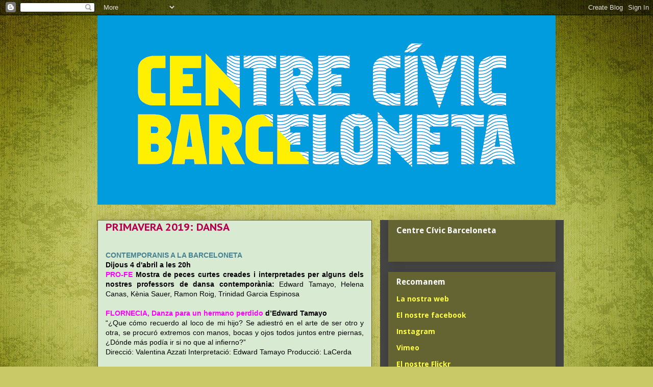

--- FILE ---
content_type: text/html; charset=UTF-8
request_url: https://ccbarceloneta.blogspot.com/2019/03/primavera-2019-dansa.html
body_size: 15031
content:
<!DOCTYPE html>
<html class='v2' dir='ltr' lang='ca'>
<head>
<link href='https://www.blogger.com/static/v1/widgets/335934321-css_bundle_v2.css' rel='stylesheet' type='text/css'/>
<meta content='width=1100' name='viewport'/>
<meta content='text/html; charset=UTF-8' http-equiv='Content-Type'/>
<meta content='blogger' name='generator'/>
<link href='https://ccbarceloneta.blogspot.com/favicon.ico' rel='icon' type='image/x-icon'/>
<link href='http://ccbarceloneta.blogspot.com/2019/03/primavera-2019-dansa.html' rel='canonical'/>
<link rel="alternate" type="application/atom+xml" title="Centre Cívic Barceloneta - Atom" href="https://ccbarceloneta.blogspot.com/feeds/posts/default" />
<link rel="alternate" type="application/rss+xml" title="Centre Cívic Barceloneta - RSS" href="https://ccbarceloneta.blogspot.com/feeds/posts/default?alt=rss" />
<link rel="service.post" type="application/atom+xml" title="Centre Cívic Barceloneta - Atom" href="https://www.blogger.com/feeds/6097392415788497555/posts/default" />

<link rel="alternate" type="application/atom+xml" title="Centre Cívic Barceloneta - Atom" href="https://ccbarceloneta.blogspot.com/feeds/8066996312485489831/comments/default" />
<!--Can't find substitution for tag [blog.ieCssRetrofitLinks]-->
<link href='https://blogger.googleusercontent.com/img/b/R29vZ2xl/AVvXsEiY8kMIqlCAksj_krmYZd3d72D1GxgfR-MBaRWO5RG2iNI9Cp2eRwYeBLPJsXDsKsMsvLmG1eW6vum_Mlfjvs9V3YWEzFBO7C6R__5Y_dtNbQP-qQV3iGwqCS4bsT4V5bE6IH0m-Zwlb3iu/s400/pro-fe+banner+facebook.png' rel='image_src'/>
<meta content='http://ccbarceloneta.blogspot.com/2019/03/primavera-2019-dansa.html' property='og:url'/>
<meta content='PRIMAVERA 2019: DANSA' property='og:title'/>
<meta content='   CONTEMPORANIS A LA BARCELONETA   Dijous 4 d&#39;abril a les 20h   PRO-FE   Mostra de peces curtes creades i interpretades per alguns dels nos...' property='og:description'/>
<meta content='https://blogger.googleusercontent.com/img/b/R29vZ2xl/AVvXsEiY8kMIqlCAksj_krmYZd3d72D1GxgfR-MBaRWO5RG2iNI9Cp2eRwYeBLPJsXDsKsMsvLmG1eW6vum_Mlfjvs9V3YWEzFBO7C6R__5Y_dtNbQP-qQV3iGwqCS4bsT4V5bE6IH0m-Zwlb3iu/w1200-h630-p-k-no-nu/pro-fe+banner+facebook.png' property='og:image'/>
<title>Centre Cívic Barceloneta: PRIMAVERA 2019: DANSA</title>
<style type='text/css'>@font-face{font-family:'Droid Sans';font-style:normal;font-weight:700;font-display:swap;src:url(//fonts.gstatic.com/s/droidsans/v19/SlGWmQWMvZQIdix7AFxXmMh3eDs1ZyHKpWg.woff2)format('woff2');unicode-range:U+0000-00FF,U+0131,U+0152-0153,U+02BB-02BC,U+02C6,U+02DA,U+02DC,U+0304,U+0308,U+0329,U+2000-206F,U+20AC,U+2122,U+2191,U+2193,U+2212,U+2215,U+FEFF,U+FFFD;}@font-face{font-family:'Droid Sans Mono';font-style:normal;font-weight:400;font-display:swap;src:url(//fonts.gstatic.com/s/droidsansmono/v21/6NUO8FuJNQ2MbkrZ5-J8lKFrp7pRef2rUGIW9g.woff2)format('woff2');unicode-range:U+0000-00FF,U+0131,U+0152-0153,U+02BB-02BC,U+02C6,U+02DA,U+02DC,U+0304,U+0308,U+0329,U+2000-206F,U+20AC,U+2122,U+2191,U+2193,U+2212,U+2215,U+FEFF,U+FFFD;}@font-face{font-family:'Open Sans';font-style:normal;font-weight:700;font-stretch:100%;font-display:swap;src:url(//fonts.gstatic.com/s/opensans/v44/memSYaGs126MiZpBA-UvWbX2vVnXBbObj2OVZyOOSr4dVJWUgsg-1x4taVIUwaEQbjB_mQ.woff2)format('woff2');unicode-range:U+0460-052F,U+1C80-1C8A,U+20B4,U+2DE0-2DFF,U+A640-A69F,U+FE2E-FE2F;}@font-face{font-family:'Open Sans';font-style:normal;font-weight:700;font-stretch:100%;font-display:swap;src:url(//fonts.gstatic.com/s/opensans/v44/memSYaGs126MiZpBA-UvWbX2vVnXBbObj2OVZyOOSr4dVJWUgsg-1x4kaVIUwaEQbjB_mQ.woff2)format('woff2');unicode-range:U+0301,U+0400-045F,U+0490-0491,U+04B0-04B1,U+2116;}@font-face{font-family:'Open Sans';font-style:normal;font-weight:700;font-stretch:100%;font-display:swap;src:url(//fonts.gstatic.com/s/opensans/v44/memSYaGs126MiZpBA-UvWbX2vVnXBbObj2OVZyOOSr4dVJWUgsg-1x4saVIUwaEQbjB_mQ.woff2)format('woff2');unicode-range:U+1F00-1FFF;}@font-face{font-family:'Open Sans';font-style:normal;font-weight:700;font-stretch:100%;font-display:swap;src:url(//fonts.gstatic.com/s/opensans/v44/memSYaGs126MiZpBA-UvWbX2vVnXBbObj2OVZyOOSr4dVJWUgsg-1x4jaVIUwaEQbjB_mQ.woff2)format('woff2');unicode-range:U+0370-0377,U+037A-037F,U+0384-038A,U+038C,U+038E-03A1,U+03A3-03FF;}@font-face{font-family:'Open Sans';font-style:normal;font-weight:700;font-stretch:100%;font-display:swap;src:url(//fonts.gstatic.com/s/opensans/v44/memSYaGs126MiZpBA-UvWbX2vVnXBbObj2OVZyOOSr4dVJWUgsg-1x4iaVIUwaEQbjB_mQ.woff2)format('woff2');unicode-range:U+0307-0308,U+0590-05FF,U+200C-2010,U+20AA,U+25CC,U+FB1D-FB4F;}@font-face{font-family:'Open Sans';font-style:normal;font-weight:700;font-stretch:100%;font-display:swap;src:url(//fonts.gstatic.com/s/opensans/v44/memSYaGs126MiZpBA-UvWbX2vVnXBbObj2OVZyOOSr4dVJWUgsg-1x5caVIUwaEQbjB_mQ.woff2)format('woff2');unicode-range:U+0302-0303,U+0305,U+0307-0308,U+0310,U+0312,U+0315,U+031A,U+0326-0327,U+032C,U+032F-0330,U+0332-0333,U+0338,U+033A,U+0346,U+034D,U+0391-03A1,U+03A3-03A9,U+03B1-03C9,U+03D1,U+03D5-03D6,U+03F0-03F1,U+03F4-03F5,U+2016-2017,U+2034-2038,U+203C,U+2040,U+2043,U+2047,U+2050,U+2057,U+205F,U+2070-2071,U+2074-208E,U+2090-209C,U+20D0-20DC,U+20E1,U+20E5-20EF,U+2100-2112,U+2114-2115,U+2117-2121,U+2123-214F,U+2190,U+2192,U+2194-21AE,U+21B0-21E5,U+21F1-21F2,U+21F4-2211,U+2213-2214,U+2216-22FF,U+2308-230B,U+2310,U+2319,U+231C-2321,U+2336-237A,U+237C,U+2395,U+239B-23B7,U+23D0,U+23DC-23E1,U+2474-2475,U+25AF,U+25B3,U+25B7,U+25BD,U+25C1,U+25CA,U+25CC,U+25FB,U+266D-266F,U+27C0-27FF,U+2900-2AFF,U+2B0E-2B11,U+2B30-2B4C,U+2BFE,U+3030,U+FF5B,U+FF5D,U+1D400-1D7FF,U+1EE00-1EEFF;}@font-face{font-family:'Open Sans';font-style:normal;font-weight:700;font-stretch:100%;font-display:swap;src:url(//fonts.gstatic.com/s/opensans/v44/memSYaGs126MiZpBA-UvWbX2vVnXBbObj2OVZyOOSr4dVJWUgsg-1x5OaVIUwaEQbjB_mQ.woff2)format('woff2');unicode-range:U+0001-000C,U+000E-001F,U+007F-009F,U+20DD-20E0,U+20E2-20E4,U+2150-218F,U+2190,U+2192,U+2194-2199,U+21AF,U+21E6-21F0,U+21F3,U+2218-2219,U+2299,U+22C4-22C6,U+2300-243F,U+2440-244A,U+2460-24FF,U+25A0-27BF,U+2800-28FF,U+2921-2922,U+2981,U+29BF,U+29EB,U+2B00-2BFF,U+4DC0-4DFF,U+FFF9-FFFB,U+10140-1018E,U+10190-1019C,U+101A0,U+101D0-101FD,U+102E0-102FB,U+10E60-10E7E,U+1D2C0-1D2D3,U+1D2E0-1D37F,U+1F000-1F0FF,U+1F100-1F1AD,U+1F1E6-1F1FF,U+1F30D-1F30F,U+1F315,U+1F31C,U+1F31E,U+1F320-1F32C,U+1F336,U+1F378,U+1F37D,U+1F382,U+1F393-1F39F,U+1F3A7-1F3A8,U+1F3AC-1F3AF,U+1F3C2,U+1F3C4-1F3C6,U+1F3CA-1F3CE,U+1F3D4-1F3E0,U+1F3ED,U+1F3F1-1F3F3,U+1F3F5-1F3F7,U+1F408,U+1F415,U+1F41F,U+1F426,U+1F43F,U+1F441-1F442,U+1F444,U+1F446-1F449,U+1F44C-1F44E,U+1F453,U+1F46A,U+1F47D,U+1F4A3,U+1F4B0,U+1F4B3,U+1F4B9,U+1F4BB,U+1F4BF,U+1F4C8-1F4CB,U+1F4D6,U+1F4DA,U+1F4DF,U+1F4E3-1F4E6,U+1F4EA-1F4ED,U+1F4F7,U+1F4F9-1F4FB,U+1F4FD-1F4FE,U+1F503,U+1F507-1F50B,U+1F50D,U+1F512-1F513,U+1F53E-1F54A,U+1F54F-1F5FA,U+1F610,U+1F650-1F67F,U+1F687,U+1F68D,U+1F691,U+1F694,U+1F698,U+1F6AD,U+1F6B2,U+1F6B9-1F6BA,U+1F6BC,U+1F6C6-1F6CF,U+1F6D3-1F6D7,U+1F6E0-1F6EA,U+1F6F0-1F6F3,U+1F6F7-1F6FC,U+1F700-1F7FF,U+1F800-1F80B,U+1F810-1F847,U+1F850-1F859,U+1F860-1F887,U+1F890-1F8AD,U+1F8B0-1F8BB,U+1F8C0-1F8C1,U+1F900-1F90B,U+1F93B,U+1F946,U+1F984,U+1F996,U+1F9E9,U+1FA00-1FA6F,U+1FA70-1FA7C,U+1FA80-1FA89,U+1FA8F-1FAC6,U+1FACE-1FADC,U+1FADF-1FAE9,U+1FAF0-1FAF8,U+1FB00-1FBFF;}@font-face{font-family:'Open Sans';font-style:normal;font-weight:700;font-stretch:100%;font-display:swap;src:url(//fonts.gstatic.com/s/opensans/v44/memSYaGs126MiZpBA-UvWbX2vVnXBbObj2OVZyOOSr4dVJWUgsg-1x4vaVIUwaEQbjB_mQ.woff2)format('woff2');unicode-range:U+0102-0103,U+0110-0111,U+0128-0129,U+0168-0169,U+01A0-01A1,U+01AF-01B0,U+0300-0301,U+0303-0304,U+0308-0309,U+0323,U+0329,U+1EA0-1EF9,U+20AB;}@font-face{font-family:'Open Sans';font-style:normal;font-weight:700;font-stretch:100%;font-display:swap;src:url(//fonts.gstatic.com/s/opensans/v44/memSYaGs126MiZpBA-UvWbX2vVnXBbObj2OVZyOOSr4dVJWUgsg-1x4uaVIUwaEQbjB_mQ.woff2)format('woff2');unicode-range:U+0100-02BA,U+02BD-02C5,U+02C7-02CC,U+02CE-02D7,U+02DD-02FF,U+0304,U+0308,U+0329,U+1D00-1DBF,U+1E00-1E9F,U+1EF2-1EFF,U+2020,U+20A0-20AB,U+20AD-20C0,U+2113,U+2C60-2C7F,U+A720-A7FF;}@font-face{font-family:'Open Sans';font-style:normal;font-weight:700;font-stretch:100%;font-display:swap;src:url(//fonts.gstatic.com/s/opensans/v44/memSYaGs126MiZpBA-UvWbX2vVnXBbObj2OVZyOOSr4dVJWUgsg-1x4gaVIUwaEQbjA.woff2)format('woff2');unicode-range:U+0000-00FF,U+0131,U+0152-0153,U+02BB-02BC,U+02C6,U+02DA,U+02DC,U+0304,U+0308,U+0329,U+2000-206F,U+20AC,U+2122,U+2191,U+2193,U+2212,U+2215,U+FEFF,U+FFFD;}@font-face{font-family:'PT Sans Caption';font-style:normal;font-weight:700;font-display:swap;src:url(//fonts.gstatic.com/s/ptsanscaption/v20/0FlJVP6Hrxmt7-fsUFhlFXNIlpcSwSrkQQ-v7XwDg99l.woff2)format('woff2');unicode-range:U+0460-052F,U+1C80-1C8A,U+20B4,U+2DE0-2DFF,U+A640-A69F,U+FE2E-FE2F;}@font-face{font-family:'PT Sans Caption';font-style:normal;font-weight:700;font-display:swap;src:url(//fonts.gstatic.com/s/ptsanscaption/v20/0FlJVP6Hrxmt7-fsUFhlFXNIlpcSwSrkSA-v7XwDg99l.woff2)format('woff2');unicode-range:U+0301,U+0400-045F,U+0490-0491,U+04B0-04B1,U+2116;}@font-face{font-family:'PT Sans Caption';font-style:normal;font-weight:700;font-display:swap;src:url(//fonts.gstatic.com/s/ptsanscaption/v20/0FlJVP6Hrxmt7-fsUFhlFXNIlpcSwSrkQg-v7XwDg99l.woff2)format('woff2');unicode-range:U+0100-02BA,U+02BD-02C5,U+02C7-02CC,U+02CE-02D7,U+02DD-02FF,U+0304,U+0308,U+0329,U+1D00-1DBF,U+1E00-1E9F,U+1EF2-1EFF,U+2020,U+20A0-20AB,U+20AD-20C0,U+2113,U+2C60-2C7F,U+A720-A7FF;}@font-face{font-family:'PT Sans Caption';font-style:normal;font-weight:700;font-display:swap;src:url(//fonts.gstatic.com/s/ptsanscaption/v20/0FlJVP6Hrxmt7-fsUFhlFXNIlpcSwSrkTA-v7XwDgw.woff2)format('woff2');unicode-range:U+0000-00FF,U+0131,U+0152-0153,U+02BB-02BC,U+02C6,U+02DA,U+02DC,U+0304,U+0308,U+0329,U+2000-206F,U+20AC,U+2122,U+2191,U+2193,U+2212,U+2215,U+FEFF,U+FFFD;}</style>
<style id='page-skin-1' type='text/css'><!--
/*
-----------------------------------------------
Blogger Template Style
Name:     Awesome Inc.
Designer: Tina Chen
URL:      tinachen.org
----------------------------------------------- */
/* Content
----------------------------------------------- */
body {
font: normal normal 14px Arial, Tahoma, Helvetica, FreeSans, sans-serif;
color: #000000;
background: #c9c967 url(//themes.googleusercontent.com/image?id=18AptcsW3vZ0Atpeb67jjVfiaZ50_O0rX0EU7kiCPZ4oQqR4ua_WiPbsACITyhYInyBQc) no-repeat fixed top center /* Credit: Airyelf (http://www.istockphoto.com/googleimages.php?id=2622521&platform=blogger) */;
}
html body .content-outer {
min-width: 0;
max-width: 100%;
width: 100%;
}
a:link {
text-decoration: none;
color: #7b2db6;
}
a:visited {
text-decoration: none;
color: #7c3777;
}
a:hover {
text-decoration: underline;
color: #7b2db6;
}
.body-fauxcolumn-outer .cap-top {
position: absolute;
z-index: 1;
height: 276px;
width: 100%;
background: transparent none repeat-x scroll top left;
_background-image: none;
}
/* Columns
----------------------------------------------- */
.content-inner {
padding: 0;
}
.header-inner .section {
margin: 0 16px;
}
.tabs-inner .section {
margin: 0 16px;
}
.main-inner {
padding-top: 30px;
}
.main-inner .column-center-inner,
.main-inner .column-left-inner,
.main-inner .column-right-inner {
padding: 0 5px;
}
*+html body .main-inner .column-center-inner {
margin-top: -30px;
}
#layout .main-inner .column-center-inner {
margin-top: 0;
}
/* Header
----------------------------------------------- */
.header-outer {
margin: 0 0 0 0;
background: rgba(0, 0, 0, 0) none repeat scroll 0 0;
}
.Header h1 {
font: normal bold 40px Arial, Tahoma, Helvetica, FreeSans, sans-serif;
color: #000000;
text-shadow: 0 0 -1px #000000;
}
.Header h1 a {
color: #000000;
}
.Header .description {
font: normal normal 14px Arial, Tahoma, Helvetica, FreeSans, sans-serif;
color: #000000;
}
.header-inner .Header .titlewrapper,
.header-inner .Header .descriptionwrapper {
padding-left: 0;
padding-right: 0;
margin-bottom: 0;
}
.header-inner .Header .titlewrapper {
padding-top: 22px;
}
/* Tabs
----------------------------------------------- */
.tabs-outer {
overflow: hidden;
position: relative;
background: #e9e9e9 url(//www.blogblog.com/1kt/awesomeinc/tabs_gradient_light.png) repeat scroll 0 0;
}
#layout .tabs-outer {
overflow: visible;
}
.tabs-cap-top, .tabs-cap-bottom {
position: absolute;
width: 100%;
border-top: 1px solid #8e8e8e;
}
.tabs-cap-bottom {
bottom: 0;
}
.tabs-inner .widget li a {
display: inline-block;
margin: 0;
padding: .6em 1.5em;
font: normal bold 14px Droid Sans Mono;
color: #000000;
border-top: 1px solid #8e8e8e;
border-bottom: 1px solid #8e8e8e;
border-left: 1px solid #8e8e8e;
height: 16px;
line-height: 16px;
}
.tabs-inner .widget li:last-child a {
border-right: 1px solid #8e8e8e;
}
.tabs-inner .widget li.selected a, .tabs-inner .widget li a:hover {
background: #464646 url(//www.blogblog.com/1kt/awesomeinc/tabs_gradient_light.png) repeat-x scroll 0 -100px;
color: #ffffff;
}
/* Headings
----------------------------------------------- */
h2 {
font: normal bold 16px Droid Sans;
color: #ffffff;
}
/* Widgets
----------------------------------------------- */
.main-inner .section {
margin: 0 27px;
padding: 0;
}
.main-inner .column-left-outer,
.main-inner .column-right-outer {
margin-top: 0;
}
#layout .main-inner .column-left-outer,
#layout .main-inner .column-right-outer {
margin-top: 0;
}
.main-inner .column-left-inner,
.main-inner .column-right-inner {
background: #464646 none repeat 0 0;
-moz-box-shadow: 0 0 0 rgba(0, 0, 0, .2);
-webkit-box-shadow: 0 0 0 rgba(0, 0, 0, .2);
-goog-ms-box-shadow: 0 0 0 rgba(0, 0, 0, .2);
box-shadow: 0 0 0 rgba(0, 0, 0, .2);
-moz-border-radius: 0;
-webkit-border-radius: 0;
-goog-ms-border-radius: 0;
border-radius: 0;
}
#layout .main-inner .column-left-inner,
#layout .main-inner .column-right-inner {
margin-top: 0;
}
.sidebar .widget {
font: normal bold 14px Open Sans;
color: #000000;
}
.sidebar .widget a:link {
color: #ffff44;
}
.sidebar .widget a:visited {
color: #ffff44;
}
.sidebar .widget a:hover {
color: #ffff44;
}
.sidebar .widget h2 {
text-shadow: 0 0 -1px #000000;
}
.main-inner .widget {
background-color: #646433;
border: 1px solid #646433;
padding: 0 15px 15px;
margin: 20px -16px;
-moz-box-shadow: 0 0 20px rgba(0, 0, 0, .2);
-webkit-box-shadow: 0 0 20px rgba(0, 0, 0, .2);
-goog-ms-box-shadow: 0 0 20px rgba(0, 0, 0, .2);
box-shadow: 0 0 20px rgba(0, 0, 0, .2);
-moz-border-radius: 0;
-webkit-border-radius: 0;
-goog-ms-border-radius: 0;
border-radius: 0;
}
.main-inner .widget h2 {
margin: 0 -15px;
padding: .6em 15px .5em;
border-bottom: 1px solid #646433;
}
.footer-inner .widget h2 {
padding: 0 0 .4em;
border-bottom: 1px solid #646433;
}
.main-inner .widget h2 + div, .footer-inner .widget h2 + div {
border-top: 1px solid #646433;
padding-top: 8px;
}
.main-inner .widget .widget-content {
margin: 0 -15px;
padding: 7px 15px 0;
}
.main-inner .widget ul, .main-inner .widget #ArchiveList ul.flat {
margin: -8px -15px 0;
padding: 0;
list-style: none;
}
.main-inner .widget #ArchiveList {
margin: -8px 0 0;
}
.main-inner .widget ul li, .main-inner .widget #ArchiveList ul.flat li {
padding: .5em 15px;
text-indent: 0;
color: #b6004c;
border-top: 1px solid #646433;
border-bottom: 1px solid #646433;
}
.main-inner .widget #ArchiveList ul li {
padding-top: .25em;
padding-bottom: .25em;
}
.main-inner .widget ul li:first-child, .main-inner .widget #ArchiveList ul.flat li:first-child {
border-top: none;
}
.main-inner .widget ul li:last-child, .main-inner .widget #ArchiveList ul.flat li:last-child {
border-bottom: none;
}
.post-body {
position: relative;
}
.main-inner .widget .post-body ul {
padding: 0 2.5em;
margin: .5em 0;
list-style: disc;
}
.main-inner .widget .post-body ul li {
padding: 0.25em 0;
margin-bottom: .25em;
color: #000000;
border: none;
}
.footer-inner .widget ul {
padding: 0;
list-style: none;
}
.widget .zippy {
color: #b6004c;
}
/* Posts
----------------------------------------------- */
body .main-inner .Blog {
padding: 0;
margin-bottom: 1em;
background-color: transparent;
border: none;
-moz-box-shadow: 0 0 0 rgba(0, 0, 0, 0);
-webkit-box-shadow: 0 0 0 rgba(0, 0, 0, 0);
-goog-ms-box-shadow: 0 0 0 rgba(0, 0, 0, 0);
box-shadow: 0 0 0 rgba(0, 0, 0, 0);
}
.main-inner .section:last-child .Blog:last-child {
padding: 0;
margin-bottom: 1em;
}
.main-inner .widget h2.date-header {
margin: 0 -15px 1px;
padding: 0 0 0 0;
font: normal normal 14px Arial, Tahoma, Helvetica, FreeSans, sans-serif;
color: #000000;
background: transparent none no-repeat scroll top left;
border-top: 0 solid #c9c967;
border-bottom: 1px solid #646433;
-moz-border-radius-topleft: 0;
-moz-border-radius-topright: 0;
-webkit-border-top-left-radius: 0;
-webkit-border-top-right-radius: 0;
border-top-left-radius: 0;
border-top-right-radius: 0;
position: static;
bottom: 100%;
right: 15px;
text-shadow: 0 0 -1px #000000;
}
.main-inner .widget h2.date-header span {
font: normal normal 14px Arial, Tahoma, Helvetica, FreeSans, sans-serif;
display: block;
padding: .5em 15px;
border-left: 0 solid #c9c967;
border-right: 0 solid #c9c967;
}
.date-outer {
position: relative;
margin: 30px 0 20px;
padding: 0 15px;
background-color: #d9ead3;
border: 1px solid #646433;
-moz-box-shadow: 0 0 20px rgba(0, 0, 0, .2);
-webkit-box-shadow: 0 0 20px rgba(0, 0, 0, .2);
-goog-ms-box-shadow: 0 0 20px rgba(0, 0, 0, .2);
box-shadow: 0 0 20px rgba(0, 0, 0, .2);
-moz-border-radius: 0;
-webkit-border-radius: 0;
-goog-ms-border-radius: 0;
border-radius: 0;
}
.date-outer:first-child {
margin-top: 0;
}
.date-outer:last-child {
margin-bottom: 20px;
-moz-border-radius-bottomleft: 0;
-moz-border-radius-bottomright: 0;
-webkit-border-bottom-left-radius: 0;
-webkit-border-bottom-right-radius: 0;
-goog-ms-border-bottom-left-radius: 0;
-goog-ms-border-bottom-right-radius: 0;
border-bottom-left-radius: 0;
border-bottom-right-radius: 0;
}
.date-posts {
margin: 0 -15px;
padding: 0 15px;
clear: both;
}
.post-outer, .inline-ad {
border-top: 1px solid #646433;
margin: 0 -15px;
padding: 15px 15px;
}
.post-outer {
padding-bottom: 10px;
}
.post-outer:first-child {
padding-top: 0;
border-top: none;
}
.post-outer:last-child, .inline-ad:last-child {
border-bottom: none;
}
.post-body {
position: relative;
}
.post-body img {
padding: 8px;
background: #ffffff;
border: 1px solid rgba(0, 0, 0, 0);
-moz-box-shadow: 0 0 0 rgba(0, 0, 0, .2);
-webkit-box-shadow: 0 0 0 rgba(0, 0, 0, .2);
box-shadow: 0 0 0 rgba(0, 0, 0, .2);
-moz-border-radius: 0;
-webkit-border-radius: 0;
border-radius: 0;
}
h3.post-title, h4 {
font: normal bold 20px PT Sans Caption;
color: #b6004d;
}
h3.post-title a {
font: normal bold 20px PT Sans Caption;
color: #b6004d;
}
h3.post-title a:hover {
color: #7b2db6;
text-decoration: underline;
}
.post-header {
margin: 0 0 1em;
}
.post-body {
line-height: 1.4;
}
.post-outer h2 {
color: #000000;
}
.post-footer {
margin: 1.5em 0 0;
}
#blog-pager {
padding: 15px;
font-size: 120%;
background-color: #000000;
border: 1px solid #646433;
-moz-box-shadow: 0 0 20px rgba(0, 0, 0, .2);
-webkit-box-shadow: 0 0 20px rgba(0, 0, 0, .2);
-goog-ms-box-shadow: 0 0 20px rgba(0, 0, 0, .2);
box-shadow: 0 0 20px rgba(0, 0, 0, .2);
-moz-border-radius: 0;
-webkit-border-radius: 0;
-goog-ms-border-radius: 0;
border-radius: 0;
-moz-border-radius-topleft: 0;
-moz-border-radius-topright: 0;
-webkit-border-top-left-radius: 0;
-webkit-border-top-right-radius: 0;
-goog-ms-border-top-left-radius: 0;
-goog-ms-border-top-right-radius: 0;
border-top-left-radius: 0;
border-top-right-radius-topright: 0;
margin-top: 1em;
}
.blog-feeds, .post-feeds {
margin: 1em 0;
text-align: center;
color: #b6004d;
}
.blog-feeds a, .post-feeds a {
color: #b62d67;
}
.blog-feeds a:visited, .post-feeds a:visited {
color: #b6004d;
}
.blog-feeds a:hover, .post-feeds a:hover {
color: #b6004d;
}
.post-outer .comments {
margin-top: 2em;
}
/* Comments
----------------------------------------------- */
.comments .comments-content .icon.blog-author {
background-repeat: no-repeat;
background-image: url([data-uri]);
}
.comments .comments-content .loadmore a {
border-top: 1px solid #8e8e8e;
border-bottom: 1px solid #8e8e8e;
}
.comments .continue {
border-top: 2px solid #8e8e8e;
}
/* Footer
----------------------------------------------- */
.footer-outer {
margin: -20px 0 -1px;
padding: 20px 0 0;
color: #b6004d;
overflow: hidden;
}
.footer-fauxborder-left {
border-top: 1px solid #646433;
background: #000000 none repeat scroll 0 0;
-moz-box-shadow: 0 0 20px rgba(0, 0, 0, .2);
-webkit-box-shadow: 0 0 20px rgba(0, 0, 0, .2);
-goog-ms-box-shadow: 0 0 20px rgba(0, 0, 0, .2);
box-shadow: 0 0 20px rgba(0, 0, 0, .2);
margin: 0 -20px;
}
/* Mobile
----------------------------------------------- */
body.mobile {
background-size: auto;
}
.mobile .body-fauxcolumn-outer {
background: transparent none repeat scroll top left;
}
*+html body.mobile .main-inner .column-center-inner {
margin-top: 0;
}
.mobile .main-inner .widget {
padding: 0 0 15px;
}
.mobile .main-inner .widget h2 + div,
.mobile .footer-inner .widget h2 + div {
border-top: none;
padding-top: 0;
}
.mobile .footer-inner .widget h2 {
padding: 0.5em 0;
border-bottom: none;
}
.mobile .main-inner .widget .widget-content {
margin: 0;
padding: 7px 0 0;
}
.mobile .main-inner .widget ul,
.mobile .main-inner .widget #ArchiveList ul.flat {
margin: 0 -15px 0;
}
.mobile .main-inner .widget h2.date-header {
right: 0;
}
.mobile .date-header span {
padding: 0.4em 0;
}
.mobile .date-outer:first-child {
margin-bottom: 0;
border: 1px solid #646433;
-moz-border-radius-topleft: 0;
-moz-border-radius-topright: 0;
-webkit-border-top-left-radius: 0;
-webkit-border-top-right-radius: 0;
-goog-ms-border-top-left-radius: 0;
-goog-ms-border-top-right-radius: 0;
border-top-left-radius: 0;
border-top-right-radius: 0;
}
.mobile .date-outer {
border-color: #646433;
border-width: 0 1px 1px;
}
.mobile .date-outer:last-child {
margin-bottom: 0;
}
.mobile .main-inner {
padding: 0;
}
.mobile .header-inner .section {
margin: 0;
}
.mobile .post-outer, .mobile .inline-ad {
padding: 5px 0;
}
.mobile .tabs-inner .section {
margin: 0 10px;
}
.mobile .main-inner .widget h2 {
margin: 0;
padding: 0;
}
.mobile .main-inner .widget h2.date-header span {
padding: 0;
}
.mobile .main-inner .widget .widget-content {
margin: 0;
padding: 7px 0 0;
}
.mobile #blog-pager {
border: 1px solid transparent;
background: #000000 none repeat scroll 0 0;
}
.mobile .main-inner .column-left-inner,
.mobile .main-inner .column-right-inner {
background: #464646 none repeat 0 0;
-moz-box-shadow: none;
-webkit-box-shadow: none;
-goog-ms-box-shadow: none;
box-shadow: none;
}
.mobile .date-posts {
margin: 0;
padding: 0;
}
.mobile .footer-fauxborder-left {
margin: 0;
border-top: inherit;
}
.mobile .main-inner .section:last-child .Blog:last-child {
margin-bottom: 0;
}
.mobile-index-contents {
color: #000000;
}
.mobile .mobile-link-button {
background: #7b2db6 url(//www.blogblog.com/1kt/awesomeinc/tabs_gradient_light.png) repeat scroll 0 0;
}
.mobile-link-button a:link, .mobile-link-button a:visited {
color: #ffffff;
}
.mobile .tabs-inner .PageList .widget-content {
background: transparent;
border-top: 1px solid;
border-color: #8e8e8e;
color: #000000;
}
.mobile .tabs-inner .PageList .widget-content .pagelist-arrow {
border-left: 1px solid #8e8e8e;
}

--></style>
<style id='template-skin-1' type='text/css'><!--
body {
min-width: 930px;
}
.content-outer, .content-fauxcolumn-outer, .region-inner {
min-width: 930px;
max-width: 930px;
_width: 930px;
}
.main-inner .columns {
padding-left: 0px;
padding-right: 360px;
}
.main-inner .fauxcolumn-center-outer {
left: 0px;
right: 360px;
/* IE6 does not respect left and right together */
_width: expression(this.parentNode.offsetWidth -
parseInt("0px") -
parseInt("360px") + 'px');
}
.main-inner .fauxcolumn-left-outer {
width: 0px;
}
.main-inner .fauxcolumn-right-outer {
width: 360px;
}
.main-inner .column-left-outer {
width: 0px;
right: 100%;
margin-left: -0px;
}
.main-inner .column-right-outer {
width: 360px;
margin-right: -360px;
}
#layout {
min-width: 0;
}
#layout .content-outer {
min-width: 0;
width: 800px;
}
#layout .region-inner {
min-width: 0;
width: auto;
}
body#layout div.add_widget {
padding: 8px;
}
body#layout div.add_widget a {
margin-left: 32px;
}
--></style>
<style>
    body {background-image:url(\/\/themes.googleusercontent.com\/image?id=18AptcsW3vZ0Atpeb67jjVfiaZ50_O0rX0EU7kiCPZ4oQqR4ua_WiPbsACITyhYInyBQc);}
    
@media (max-width: 200px) { body {background-image:url(\/\/themes.googleusercontent.com\/image?id=18AptcsW3vZ0Atpeb67jjVfiaZ50_O0rX0EU7kiCPZ4oQqR4ua_WiPbsACITyhYInyBQc&options=w200);}}
@media (max-width: 400px) and (min-width: 201px) { body {background-image:url(\/\/themes.googleusercontent.com\/image?id=18AptcsW3vZ0Atpeb67jjVfiaZ50_O0rX0EU7kiCPZ4oQqR4ua_WiPbsACITyhYInyBQc&options=w400);}}
@media (max-width: 800px) and (min-width: 401px) { body {background-image:url(\/\/themes.googleusercontent.com\/image?id=18AptcsW3vZ0Atpeb67jjVfiaZ50_O0rX0EU7kiCPZ4oQqR4ua_WiPbsACITyhYInyBQc&options=w800);}}
@media (max-width: 1200px) and (min-width: 801px) { body {background-image:url(\/\/themes.googleusercontent.com\/image?id=18AptcsW3vZ0Atpeb67jjVfiaZ50_O0rX0EU7kiCPZ4oQqR4ua_WiPbsACITyhYInyBQc&options=w1200);}}
/* Last tag covers anything over one higher than the previous max-size cap. */
@media (min-width: 1201px) { body {background-image:url(\/\/themes.googleusercontent.com\/image?id=18AptcsW3vZ0Atpeb67jjVfiaZ50_O0rX0EU7kiCPZ4oQqR4ua_WiPbsACITyhYInyBQc&options=w1600);}}
  </style>
<link href='https://www.blogger.com/dyn-css/authorization.css?targetBlogID=6097392415788497555&amp;zx=fa21f5e6-4c98-4dc1-96cd-7b27ea0112b5' media='none' onload='if(media!=&#39;all&#39;)media=&#39;all&#39;' rel='stylesheet'/><noscript><link href='https://www.blogger.com/dyn-css/authorization.css?targetBlogID=6097392415788497555&amp;zx=fa21f5e6-4c98-4dc1-96cd-7b27ea0112b5' rel='stylesheet'/></noscript>
<meta name='google-adsense-platform-account' content='ca-host-pub-1556223355139109'/>
<meta name='google-adsense-platform-domain' content='blogspot.com'/>

</head>
<body class='loading variant-light'>
<div class='navbar section' id='navbar' name='Barra de navegació'><div class='widget Navbar' data-version='1' id='Navbar1'><script type="text/javascript">
    function setAttributeOnload(object, attribute, val) {
      if(window.addEventListener) {
        window.addEventListener('load',
          function(){ object[attribute] = val; }, false);
      } else {
        window.attachEvent('onload', function(){ object[attribute] = val; });
      }
    }
  </script>
<div id="navbar-iframe-container"></div>
<script type="text/javascript" src="https://apis.google.com/js/platform.js"></script>
<script type="text/javascript">
      gapi.load("gapi.iframes:gapi.iframes.style.bubble", function() {
        if (gapi.iframes && gapi.iframes.getContext) {
          gapi.iframes.getContext().openChild({
              url: 'https://www.blogger.com/navbar/6097392415788497555?po\x3d8066996312485489831\x26origin\x3dhttps://ccbarceloneta.blogspot.com',
              where: document.getElementById("navbar-iframe-container"),
              id: "navbar-iframe"
          });
        }
      });
    </script><script type="text/javascript">
(function() {
var script = document.createElement('script');
script.type = 'text/javascript';
script.src = '//pagead2.googlesyndication.com/pagead/js/google_top_exp.js';
var head = document.getElementsByTagName('head')[0];
if (head) {
head.appendChild(script);
}})();
</script>
</div></div>
<div class='body-fauxcolumns'>
<div class='fauxcolumn-outer body-fauxcolumn-outer'>
<div class='cap-top'>
<div class='cap-left'></div>
<div class='cap-right'></div>
</div>
<div class='fauxborder-left'>
<div class='fauxborder-right'></div>
<div class='fauxcolumn-inner'>
</div>
</div>
<div class='cap-bottom'>
<div class='cap-left'></div>
<div class='cap-right'></div>
</div>
</div>
</div>
<div class='content'>
<div class='content-fauxcolumns'>
<div class='fauxcolumn-outer content-fauxcolumn-outer'>
<div class='cap-top'>
<div class='cap-left'></div>
<div class='cap-right'></div>
</div>
<div class='fauxborder-left'>
<div class='fauxborder-right'></div>
<div class='fauxcolumn-inner'>
</div>
</div>
<div class='cap-bottom'>
<div class='cap-left'></div>
<div class='cap-right'></div>
</div>
</div>
</div>
<div class='content-outer'>
<div class='content-cap-top cap-top'>
<div class='cap-left'></div>
<div class='cap-right'></div>
</div>
<div class='fauxborder-left content-fauxborder-left'>
<div class='fauxborder-right content-fauxborder-right'></div>
<div class='content-inner'>
<header>
<div class='header-outer'>
<div class='header-cap-top cap-top'>
<div class='cap-left'></div>
<div class='cap-right'></div>
</div>
<div class='fauxborder-left header-fauxborder-left'>
<div class='fauxborder-right header-fauxborder-right'></div>
<div class='region-inner header-inner'>
<div class='header section' id='header' name='Capçalera'><div class='widget Header' data-version='1' id='Header1'>
<div id='header-inner'>
<a href='https://ccbarceloneta.blogspot.com/' style='display: block'>
<img alt='Centre Cívic Barceloneta' height='372px; ' id='Header1_headerimg' src='https://blogger.googleusercontent.com/img/b/R29vZ2xl/AVvXsEhohhG4DFDYQgT9qllNtFQ3mS5mfV9GHlwoWieIW62inY41qQFOwCrdrq2RJ4PIJid-J5zkh-tT35L8xzJKvqLIm-dQ_UedzNIz1Vl0pjKrpdcsRphTqPU9jgirhy11gBk6DNho87EsYsvA/s898/CCB-weblogo-cyan-72ppp.png' style='display: block' width='898px; '/>
</a>
</div>
</div></div>
</div>
</div>
<div class='header-cap-bottom cap-bottom'>
<div class='cap-left'></div>
<div class='cap-right'></div>
</div>
</div>
</header>
<div class='tabs-outer'>
<div class='tabs-cap-top cap-top'>
<div class='cap-left'></div>
<div class='cap-right'></div>
</div>
<div class='fauxborder-left tabs-fauxborder-left'>
<div class='fauxborder-right tabs-fauxborder-right'></div>
<div class='region-inner tabs-inner'>
<div class='tabs no-items section' id='crosscol' name='Multicolumnes'></div>
<div class='tabs no-items section' id='crosscol-overflow' name='Cross-Column 2'></div>
</div>
</div>
<div class='tabs-cap-bottom cap-bottom'>
<div class='cap-left'></div>
<div class='cap-right'></div>
</div>
</div>
<div class='main-outer'>
<div class='main-cap-top cap-top'>
<div class='cap-left'></div>
<div class='cap-right'></div>
</div>
<div class='fauxborder-left main-fauxborder-left'>
<div class='fauxborder-right main-fauxborder-right'></div>
<div class='region-inner main-inner'>
<div class='columns fauxcolumns'>
<div class='fauxcolumn-outer fauxcolumn-center-outer'>
<div class='cap-top'>
<div class='cap-left'></div>
<div class='cap-right'></div>
</div>
<div class='fauxborder-left'>
<div class='fauxborder-right'></div>
<div class='fauxcolumn-inner'>
</div>
</div>
<div class='cap-bottom'>
<div class='cap-left'></div>
<div class='cap-right'></div>
</div>
</div>
<div class='fauxcolumn-outer fauxcolumn-left-outer'>
<div class='cap-top'>
<div class='cap-left'></div>
<div class='cap-right'></div>
</div>
<div class='fauxborder-left'>
<div class='fauxborder-right'></div>
<div class='fauxcolumn-inner'>
</div>
</div>
<div class='cap-bottom'>
<div class='cap-left'></div>
<div class='cap-right'></div>
</div>
</div>
<div class='fauxcolumn-outer fauxcolumn-right-outer'>
<div class='cap-top'>
<div class='cap-left'></div>
<div class='cap-right'></div>
</div>
<div class='fauxborder-left'>
<div class='fauxborder-right'></div>
<div class='fauxcolumn-inner'>
</div>
</div>
<div class='cap-bottom'>
<div class='cap-left'></div>
<div class='cap-right'></div>
</div>
</div>
<!-- corrects IE6 width calculation -->
<div class='columns-inner'>
<div class='column-center-outer'>
<div class='column-center-inner'>
<div class='main section' id='main' name='Principal'><div class='widget Blog' data-version='1' id='Blog1'>
<div class='blog-posts hfeed'>

          <div class="date-outer">
        

          <div class="date-posts">
        
<div class='post-outer'>
<div class='post hentry uncustomized-post-template' itemprop='blogPost' itemscope='itemscope' itemtype='http://schema.org/BlogPosting'>
<meta content='https://blogger.googleusercontent.com/img/b/R29vZ2xl/AVvXsEiY8kMIqlCAksj_krmYZd3d72D1GxgfR-MBaRWO5RG2iNI9Cp2eRwYeBLPJsXDsKsMsvLmG1eW6vum_Mlfjvs9V3YWEzFBO7C6R__5Y_dtNbQP-qQV3iGwqCS4bsT4V5bE6IH0m-Zwlb3iu/s400/pro-fe+banner+facebook.png' itemprop='image_url'/>
<meta content='6097392415788497555' itemprop='blogId'/>
<meta content='8066996312485489831' itemprop='postId'/>
<a name='8066996312485489831'></a>
<h3 class='post-title entry-title' itemprop='name'>
PRIMAVERA 2019: DANSA
</h3>
<div class='post-header'>
<div class='post-header-line-1'></div>
</div>
<div class='post-body entry-content' id='post-body-8066996312485489831' itemprop='description articleBody'>
<div style="text-align: justify;">
<span style="background-color: #d9ead3; font-family: &quot;Helvetica Neue&quot;, Arial, Helvetica, sans-serif;"><span style="color: #45818e;"><br /></span></span></div>
<span style="font-family: Helvetica Neue, Arial, Helvetica, sans-serif;"><div style="text-align: justify;">
<b><span style="background-color: #d9ead3; color: #45818e;">CONTEMPORANIS A LA BARCELONETA</span></b></div>
<div style="text-align: justify;">
<b style="background-color: #d9ead3;">Dijous 4 d'abril a les 20h</b></div>
<div style="text-align: justify;">
<span style="background-color: #d9ead3;"><b><span style="color: magenta;">PRO-FE</span></b>  <b>Mostra de peces curtes creades i interpretades per alguns dels nostres professors de dansa contemporània:</b> Edward Tamayo, Helena Canas, Kènia Sauer, Ramon Roig, Trinidad Garcia Espinosa</span></div>
<div style="text-align: justify;">
<span style="background-color: #d9ead3;"><br /></span></div>
<div style="text-align: justify;">
<b style="background-color: #d9ead3;"><span style="color: magenta;">FLORNECIA, Danza para un hermano perdido</span> d&#8217;Edward Tamayo</b></div>
<div style="text-align: justify;">
<span style="background-color: #d9ead3;">&#8220;&#191;Que cómo recuerdo al loco de mi hijo? Se adiestró en el arte de ser otro y otra, se procuró extremos con manos, bocas y ojos todos juntos entre piernas, &#191;Dónde más podía ir si no que al infierno?&#8221;</span></div>
<div style="text-align: justify;">
<span style="background-color: #d9ead3;">Direcció: Valentina Azzati   Interpretació: Edward Tamayo  Producció: LaCerda</span></div>
<div style="text-align: justify;">
<span style="background-color: #d9ead3; color: magenta;"><br /></span></div>
<div style="text-align: justify;">
<b style="background-color: #d9ead3;"><span style="color: magenta;">AHORA... AQUÍ </span>de Ramon Roig</b></div>
<div style="text-align: justify;">
<span style="background-color: #d9ead3;">&#8220;Solo en las voces hay duda pero todo calla, caemos por un lugar ínfimo y escaso, un artista,  un saliente imposible, un vértice impracticable, un secreto...&#8221;</span></div>
<div style="text-align: justify;">
<span style="background-color: #d9ead3;">Creació i interpretació: Ramon Roig</span></div>
<div style="text-align: justify;">
<span style="background-color: #d9ead3;"><br /></span></div>
<div style="text-align: justify;">
<b style="background-color: #d9ead3;"><span style="color: magenta;">#DANCEHERE</span> de Trinidad García Espinosa</b></div>
<div style="text-align: justify;">
<span style="background-color: #d9ead3;">&#8220;Un exercici del dret de l&#8217;espai públic, un activisme de dansa, una proposta de moviment i d&#8217;acció comunitària. Engrescar des de la creativitat i llibertat corporal! A #DANCEHERE improvisem!&#8221;</span></div>
<div style="text-align: justify;">
<span style="background-color: #d9ead3;">Creació i interpretació: Trinidad García Espinosa</span></div>
<div style="text-align: justify;">
<span style="background-color: #d9ead3; color: magenta;"><br /></span></div>
<div style="text-align: justify;">
<b style="background-color: #d9ead3;"><span style="color: magenta;">Playazoooh!!! </span>d'Helena Canas i Marc Lapuerta</b></div>
<div style="text-align: justify;">
<span style="background-color: #d9ead3;">&#8220;Dissabte, 12.35h, 27ºC.  La Marisol decideix anar a la platja, com sempre porta des de les 9 del matí preparant-ho tot. Sol, calma i més sol...és tot el que desitja. En Tino, es desperta força d'hora avui, fa calor i baixa a la platja. Tovallola, una beguda i ja està llest. Playazoooh!!!, es presenta com un duo de dansa-teatre en clau d'humor que exhibeix la interacció d'aquests dos singulars personatges&#8221;</span></div>
<div style="text-align: justify;">
<span style="background-color: #d9ead3;">Creació i interpretació: Helena Canas i Marc Lapuerta  Promotor Cultural: Bernabé Rubio - Rotativa Performing Arts</span></div>
<div style="text-align: justify;">
<b style="background-color: #d9ead3;"><br /></b></div>
<div style="text-align: justify;">
<b style="background-color: #d9ead3;"><span style="color: magenta;">GUSTIFLOW</span> de Kenya Sauer</b></div>
<div style="text-align: justify;">
<span style="background-color: #d9ead3;">&#8220;Neix de compartir una essència. Una sintonia de dos disciplines complementàries que van de la mà en aquest viatge. Kenya i Pau posen moviment als paisatge i dimensions que Gato Suave els inspira&#8221;</span></div>
<div style="text-align: justify;">
<span style="background-color: #d9ead3;">Dansa: Kenya Sauer i Pau Arnal   Música: Àlex Serra (Gato Suave)</span></div>
<div style="text-align: justify;">
<span style="background-color: #d9ead3;"><br /></span></div>
<div style="text-align: justify;">
<b style="background-color: #d9ead3;">Durada: 90 minuts</b></div>
<div style="text-align: justify;">
<span style="background-color: #d9ead3;"><b>Entrada gratuïta. </b>Recull la teva invitació el mateix dia de l'espectacle -a partir de les 19h- a la recepció del Centre Cívic.</span></div>
<div style="text-align: justify;">
<span style="background-color: #d9ead3;"><br /></span></div>
<div style="text-align: justify;">
<span style="background-color: #d9ead3;"><br /></span></div>
<div class="separator" style="clear: both; text-align: center;">
<a href="https://blogger.googleusercontent.com/img/b/R29vZ2xl/AVvXsEiY8kMIqlCAksj_krmYZd3d72D1GxgfR-MBaRWO5RG2iNI9Cp2eRwYeBLPJsXDsKsMsvLmG1eW6vum_Mlfjvs9V3YWEzFBO7C6R__5Y_dtNbQP-qQV3iGwqCS4bsT4V5bE6IH0m-Zwlb3iu/s1600/pro-fe+banner+facebook.png" imageanchor="1" style="clear: left; float: left; margin-bottom: 1em; margin-right: 1em;"><img border="0" data-original-height="800" data-original-width="800" height="400" src="https://blogger.googleusercontent.com/img/b/R29vZ2xl/AVvXsEiY8kMIqlCAksj_krmYZd3d72D1GxgfR-MBaRWO5RG2iNI9Cp2eRwYeBLPJsXDsKsMsvLmG1eW6vum_Mlfjvs9V3YWEzFBO7C6R__5Y_dtNbQP-qQV3iGwqCS4bsT4V5bE6IH0m-Zwlb3iu/s400/pro-fe+banner+facebook.png" width="400" /></a></div>
<div style="text-align: justify;">
<span style="background-color: #d9ead3;"><br /></span></div>
<div style="text-align: justify;">
<br /></div>
<div style="text-align: justify;">
<br /></div>
<div style="text-align: justify;">
<br /></div>
</span>
<div style='clear: both;'></div>
</div>
<div class='post-footer'>
<div class='post-footer-line post-footer-line-1'>
<span class='post-author vcard'>
</span>
<span class='post-timestamp'>
</span>
<span class='post-comment-link'>
</span>
<span class='post-icons'>
</span>
<div class='post-share-buttons goog-inline-block'>
</div>
</div>
<div class='post-footer-line post-footer-line-2'>
<span class='post-labels'>
</span>
</div>
<div class='post-footer-line post-footer-line-3'>
<span class='post-location'>
</span>
</div>
</div>
</div>
<div class='comments' id='comments'>
<a name='comments'></a>
<h4>Cap comentari:</h4>
<div id='Blog1_comments-block-wrapper'>
<dl class='' id='comments-block'>
</dl>
</div>
<p class='comment-footer'>
<a href='https://www.blogger.com/comment/fullpage/post/6097392415788497555/8066996312485489831' onclick='javascript:window.open(this.href, "bloggerPopup", "toolbar=0,location=0,statusbar=1,menubar=0,scrollbars=yes,width=640,height=500"); return false;'>Publica un comentari a l'entrada</a>
</p>
</div>
</div>

        </div></div>
      
</div>
<div class='blog-pager' id='blog-pager'>
<span id='blog-pager-newer-link'>
<a class='blog-pager-newer-link' href='https://ccbarceloneta.blogspot.com/2019/03/primavera-2019-barcelona-districte.html' id='Blog1_blog-pager-newer-link' title='Entrada més recent'>Entrada més recent</a>
</span>
<span id='blog-pager-older-link'>
<a class='blog-pager-older-link' href='https://ccbarceloneta.blogspot.com/2019/03/primavera-2019-infancia.html' id='Blog1_blog-pager-older-link' title='Entrada més antiga'>Entrada més antiga</a>
</span>
<a class='home-link' href='https://ccbarceloneta.blogspot.com/'>Inici</a>
</div>
<div class='clear'></div>
<div class='post-feeds'>
<div class='feed-links'>
Subscriure's a:
<a class='feed-link' href='https://ccbarceloneta.blogspot.com/feeds/8066996312485489831/comments/default' target='_blank' type='application/atom+xml'>Comentaris del missatge (Atom)</a>
</div>
</div>
</div></div>
</div>
</div>
<div class='column-left-outer'>
<div class='column-left-inner'>
<aside>
</aside>
</div>
</div>
<div class='column-right-outer'>
<div class='column-right-inner'>
<aside>
<div class='sidebar section' id='sidebar-right-1'><div class='widget Text' data-version='1' id='Text1'>
<h2 class='title'>Centre Cívic Barceloneta</h2>
<div class='widget-content'>
<br />
</div>
<div class='clear'></div>
</div><div class='widget LinkList' data-version='1' id='LinkList1'>
<h2>Recomanem</h2>
<div class='widget-content'>
<ul>
<li><a href='http://www.barcelona.cat/ccbarceloneta'>La nostra web</a></li>
<li><a href='https://www.facebook.com/ccbarceloneta'>El nostre facebook</a></li>
<li><a href='https://www.instagram.com/centrecivicbarceloneta/'>Instagram</a></li>
<li><a href='http://vimeo.com/ccbarceloneta'>Vimeo</a></li>
<li><a href='http://www.flickr.com/photos/ccbarceloneta'>El nostre Flickr</a></li>
<li><a href='http://www.bcn.es/cgi-guia/guiamap4/cgi-guia/?actives=K001K002K003K011K013K014K015K016K017&zoom=1&scl=5&cnt=32558.540%2C81481.880&plt=32556.85%2C81490.73&plant=capes4c&txt1=&txt2=C.+de+la+Conreria%2C+1-9&idioma=0&grayscl=0'>On estem?</a></li>
</ul>
<div class='clear'></div>
</div>
</div><div class='widget BlogArchive' data-version='1' id='BlogArchive2'>
<h2>Arxius</h2>
<div class='widget-content'>
<div id='ArchiveList'>
<div id='BlogArchive2_ArchiveList'>
<select id='BlogArchive2_ArchiveMenu'>
<option value=''>Arxius</option>
<option value='https://ccbarceloneta.blogspot.com/2020/10/'>d&#8217;octubre 2020 (1)</option>
<option value='https://ccbarceloneta.blogspot.com/2020/07/'>de juliol 2020 (6)</option>
<option value='https://ccbarceloneta.blogspot.com/2020/06/'>de juny 2020 (10)</option>
<option value='https://ccbarceloneta.blogspot.com/2020/05/'>de maig 2020 (15)</option>
<option value='https://ccbarceloneta.blogspot.com/2020/04/'>d&#8217;abril 2020 (9)</option>
<option value='https://ccbarceloneta.blogspot.com/2020/03/'>de març 2020 (1)</option>
<option value='https://ccbarceloneta.blogspot.com/2020/02/'>de febrer 2020 (5)</option>
<option value='https://ccbarceloneta.blogspot.com/2020/01/'>de gener 2020 (2)</option>
<option value='https://ccbarceloneta.blogspot.com/2019/12/'>de desembre 2019 (6)</option>
<option value='https://ccbarceloneta.blogspot.com/2019/11/'>de novembre 2019 (5)</option>
<option value='https://ccbarceloneta.blogspot.com/2019/10/'>d&#8217;octubre 2019 (7)</option>
<option value='https://ccbarceloneta.blogspot.com/2019/09/'>de setembre 2019 (8)</option>
<option value='https://ccbarceloneta.blogspot.com/2019/07/'>de juliol 2019 (7)</option>
<option value='https://ccbarceloneta.blogspot.com/2019/06/'>de juny 2019 (8)</option>
<option value='https://ccbarceloneta.blogspot.com/2019/05/'>de maig 2019 (5)</option>
<option value='https://ccbarceloneta.blogspot.com/2019/04/'>d&#8217;abril 2019 (1)</option>
<option value='https://ccbarceloneta.blogspot.com/2019/03/'>de març 2019 (10)</option>
<option value='https://ccbarceloneta.blogspot.com/2019/02/'>de febrer 2019 (8)</option>
<option value='https://ccbarceloneta.blogspot.com/2019/01/'>de gener 2019 (7)</option>
<option value='https://ccbarceloneta.blogspot.com/2018/12/'>de desembre 2018 (10)</option>
<option value='https://ccbarceloneta.blogspot.com/2018/11/'>de novembre 2018 (7)</option>
<option value='https://ccbarceloneta.blogspot.com/2018/10/'>d&#8217;octubre 2018 (7)</option>
<option value='https://ccbarceloneta.blogspot.com/2018/09/'>de setembre 2018 (6)</option>
<option value='https://ccbarceloneta.blogspot.com/2018/07/'>de juliol 2018 (5)</option>
<option value='https://ccbarceloneta.blogspot.com/2018/06/'>de juny 2018 (5)</option>
<option value='https://ccbarceloneta.blogspot.com/2018/05/'>de maig 2018 (13)</option>
<option value='https://ccbarceloneta.blogspot.com/2018/04/'>d&#8217;abril 2018 (4)</option>
<option value='https://ccbarceloneta.blogspot.com/2018/03/'>de març 2018 (15)</option>
<option value='https://ccbarceloneta.blogspot.com/2018/02/'>de febrer 2018 (6)</option>
<option value='https://ccbarceloneta.blogspot.com/2018/01/'>de gener 2018 (7)</option>
<option value='https://ccbarceloneta.blogspot.com/2017/12/'>de desembre 2017 (7)</option>
<option value='https://ccbarceloneta.blogspot.com/2017/11/'>de novembre 2017 (8)</option>
<option value='https://ccbarceloneta.blogspot.com/2017/10/'>d&#8217;octubre 2017 (10)</option>
<option value='https://ccbarceloneta.blogspot.com/2017/09/'>de setembre 2017 (5)</option>
<option value='https://ccbarceloneta.blogspot.com/2017/07/'>de juliol 2017 (2)</option>
<option value='https://ccbarceloneta.blogspot.com/2017/06/'>de juny 2017 (7)</option>
<option value='https://ccbarceloneta.blogspot.com/2017/05/'>de maig 2017 (18)</option>
<option value='https://ccbarceloneta.blogspot.com/2017/04/'>d&#8217;abril 2017 (7)</option>
<option value='https://ccbarceloneta.blogspot.com/2017/03/'>de març 2017 (13)</option>
<option value='https://ccbarceloneta.blogspot.com/2017/02/'>de febrer 2017 (7)</option>
<option value='https://ccbarceloneta.blogspot.com/2017/01/'>de gener 2017 (9)</option>
<option value='https://ccbarceloneta.blogspot.com/2016/12/'>de desembre 2016 (10)</option>
<option value='https://ccbarceloneta.blogspot.com/2016/11/'>de novembre 2016 (10)</option>
<option value='https://ccbarceloneta.blogspot.com/2016/10/'>d&#8217;octubre 2016 (10)</option>
<option value='https://ccbarceloneta.blogspot.com/2016/09/'>de setembre 2016 (5)</option>
<option value='https://ccbarceloneta.blogspot.com/2016/07/'>de juliol 2016 (6)</option>
<option value='https://ccbarceloneta.blogspot.com/2016/06/'>de juny 2016 (13)</option>
<option value='https://ccbarceloneta.blogspot.com/2016/05/'>de maig 2016 (13)</option>
<option value='https://ccbarceloneta.blogspot.com/2016/04/'>d&#8217;abril 2016 (13)</option>
<option value='https://ccbarceloneta.blogspot.com/2016/03/'>de març 2016 (10)</option>
<option value='https://ccbarceloneta.blogspot.com/2016/02/'>de febrer 2016 (15)</option>
<option value='https://ccbarceloneta.blogspot.com/2016/01/'>de gener 2016 (6)</option>
<option value='https://ccbarceloneta.blogspot.com/2015/12/'>de desembre 2015 (11)</option>
<option value='https://ccbarceloneta.blogspot.com/2015/11/'>de novembre 2015 (11)</option>
<option value='https://ccbarceloneta.blogspot.com/2015/10/'>d&#8217;octubre 2015 (14)</option>
<option value='https://ccbarceloneta.blogspot.com/2015/09/'>de setembre 2015 (8)</option>
<option value='https://ccbarceloneta.blogspot.com/2015/07/'>de juliol 2015 (7)</option>
<option value='https://ccbarceloneta.blogspot.com/2015/06/'>de juny 2015 (13)</option>
<option value='https://ccbarceloneta.blogspot.com/2015/05/'>de maig 2015 (12)</option>
<option value='https://ccbarceloneta.blogspot.com/2015/04/'>d&#8217;abril 2015 (11)</option>
<option value='https://ccbarceloneta.blogspot.com/2015/03/'>de març 2015 (14)</option>
<option value='https://ccbarceloneta.blogspot.com/2015/02/'>de febrer 2015 (12)</option>
<option value='https://ccbarceloneta.blogspot.com/2015/01/'>de gener 2015 (8)</option>
<option value='https://ccbarceloneta.blogspot.com/2014/12/'>de desembre 2014 (10)</option>
<option value='https://ccbarceloneta.blogspot.com/2014/11/'>de novembre 2014 (9)</option>
<option value='https://ccbarceloneta.blogspot.com/2014/10/'>d&#8217;octubre 2014 (12)</option>
<option value='https://ccbarceloneta.blogspot.com/2014/09/'>de setembre 2014 (8)</option>
<option value='https://ccbarceloneta.blogspot.com/2014/07/'>de juliol 2014 (8)</option>
<option value='https://ccbarceloneta.blogspot.com/2014/06/'>de juny 2014 (15)</option>
<option value='https://ccbarceloneta.blogspot.com/2014/05/'>de maig 2014 (15)</option>
<option value='https://ccbarceloneta.blogspot.com/2014/04/'>d&#8217;abril 2014 (13)</option>
<option value='https://ccbarceloneta.blogspot.com/2014/03/'>de març 2014 (12)</option>
<option value='https://ccbarceloneta.blogspot.com/2014/02/'>de febrer 2014 (7)</option>
<option value='https://ccbarceloneta.blogspot.com/2014/01/'>de gener 2014 (11)</option>
<option value='https://ccbarceloneta.blogspot.com/2013/12/'>de desembre 2013 (4)</option>
<option value='https://ccbarceloneta.blogspot.com/2013/11/'>de novembre 2013 (8)</option>
<option value='https://ccbarceloneta.blogspot.com/2013/10/'>d&#8217;octubre 2013 (11)</option>
<option value='https://ccbarceloneta.blogspot.com/2013/09/'>de setembre 2013 (9)</option>
<option value='https://ccbarceloneta.blogspot.com/2013/07/'>de juliol 2013 (7)</option>
<option value='https://ccbarceloneta.blogspot.com/2013/06/'>de juny 2013 (15)</option>
<option value='https://ccbarceloneta.blogspot.com/2013/05/'>de maig 2013 (16)</option>
<option value='https://ccbarceloneta.blogspot.com/2013/04/'>d&#8217;abril 2013 (10)</option>
<option value='https://ccbarceloneta.blogspot.com/2013/03/'>de març 2013 (11)</option>
<option value='https://ccbarceloneta.blogspot.com/2013/02/'>de febrer 2013 (9)</option>
<option value='https://ccbarceloneta.blogspot.com/2013/01/'>de gener 2013 (10)</option>
<option value='https://ccbarceloneta.blogspot.com/2012/12/'>de desembre 2012 (7)</option>
<option value='https://ccbarceloneta.blogspot.com/2012/11/'>de novembre 2012 (8)</option>
<option value='https://ccbarceloneta.blogspot.com/2012/10/'>d&#8217;octubre 2012 (10)</option>
<option value='https://ccbarceloneta.blogspot.com/2012/09/'>de setembre 2012 (14)</option>
<option value='https://ccbarceloneta.blogspot.com/2012/07/'>de juliol 2012 (3)</option>
<option value='https://ccbarceloneta.blogspot.com/2012/06/'>de juny 2012 (9)</option>
<option value='https://ccbarceloneta.blogspot.com/2012/05/'>de maig 2012 (5)</option>
<option value='https://ccbarceloneta.blogspot.com/2012/04/'>d&#8217;abril 2012 (15)</option>
<option value='https://ccbarceloneta.blogspot.com/2012/03/'>de març 2012 (9)</option>
<option value='https://ccbarceloneta.blogspot.com/2012/02/'>de febrer 2012 (4)</option>
<option value='https://ccbarceloneta.blogspot.com/2012/01/'>de gener 2012 (8)</option>
<option value='https://ccbarceloneta.blogspot.com/2011/12/'>de desembre 2011 (3)</option>
<option value='https://ccbarceloneta.blogspot.com/2011/11/'>de novembre 2011 (5)</option>
<option value='https://ccbarceloneta.blogspot.com/2011/10/'>d&#8217;octubre 2011 (4)</option>
<option value='https://ccbarceloneta.blogspot.com/2011/09/'>de setembre 2011 (2)</option>
<option value='https://ccbarceloneta.blogspot.com/2011/07/'>de juliol 2011 (11)</option>
<option value='https://ccbarceloneta.blogspot.com/2011/06/'>de juny 2011 (10)</option>
<option value='https://ccbarceloneta.blogspot.com/2011/05/'>de maig 2011 (3)</option>
<option value='https://ccbarceloneta.blogspot.com/2011/04/'>d&#8217;abril 2011 (6)</option>
<option value='https://ccbarceloneta.blogspot.com/2011/03/'>de març 2011 (11)</option>
<option value='https://ccbarceloneta.blogspot.com/2011/02/'>de febrer 2011 (5)</option>
<option value='https://ccbarceloneta.blogspot.com/2011/01/'>de gener 2011 (8)</option>
<option value='https://ccbarceloneta.blogspot.com/2010/12/'>de desembre 2010 (4)</option>
<option value='https://ccbarceloneta.blogspot.com/2010/11/'>de novembre 2010 (9)</option>
<option value='https://ccbarceloneta.blogspot.com/2010/10/'>d&#8217;octubre 2010 (8)</option>
<option value='https://ccbarceloneta.blogspot.com/2010/09/'>de setembre 2010 (3)</option>
<option value='https://ccbarceloneta.blogspot.com/2010/07/'>de juliol 2010 (3)</option>
<option value='https://ccbarceloneta.blogspot.com/2010/06/'>de juny 2010 (7)</option>
<option value='https://ccbarceloneta.blogspot.com/2010/05/'>de maig 2010 (7)</option>
<option value='https://ccbarceloneta.blogspot.com/2010/04/'>d&#8217;abril 2010 (4)</option>
<option value='https://ccbarceloneta.blogspot.com/2010/03/'>de març 2010 (8)</option>
<option value='https://ccbarceloneta.blogspot.com/2010/02/'>de febrer 2010 (4)</option>
<option value='https://ccbarceloneta.blogspot.com/2010/01/'>de gener 2010 (3)</option>
<option value='https://ccbarceloneta.blogspot.com/2009/12/'>de desembre 2009 (3)</option>
<option value='https://ccbarceloneta.blogspot.com/2009/11/'>de novembre 2009 (3)</option>
<option value='https://ccbarceloneta.blogspot.com/2009/10/'>d&#8217;octubre 2009 (6)</option>
<option value='https://ccbarceloneta.blogspot.com/2009/09/'>de setembre 2009 (4)</option>
<option value='https://ccbarceloneta.blogspot.com/2009/07/'>de juliol 2009 (6)</option>
<option value='https://ccbarceloneta.blogspot.com/2009/06/'>de juny 2009 (6)</option>
<option value='https://ccbarceloneta.blogspot.com/2009/05/'>de maig 2009 (1)</option>
<option value='https://ccbarceloneta.blogspot.com/2009/04/'>d&#8217;abril 2009 (5)</option>
<option value='https://ccbarceloneta.blogspot.com/2009/03/'>de març 2009 (3)</option>
<option value='https://ccbarceloneta.blogspot.com/2009/02/'>de febrer 2009 (4)</option>
<option value='https://ccbarceloneta.blogspot.com/2009/01/'>de gener 2009 (4)</option>
<option value='https://ccbarceloneta.blogspot.com/2008/12/'>de desembre 2008 (1)</option>
<option value='https://ccbarceloneta.blogspot.com/2008/11/'>de novembre 2008 (6)</option>
<option value='https://ccbarceloneta.blogspot.com/2008/10/'>d&#8217;octubre 2008 (3)</option>
<option value='https://ccbarceloneta.blogspot.com/2008/07/'>de juliol 2008 (2)</option>
<option value='https://ccbarceloneta.blogspot.com/2008/06/'>de juny 2008 (1)</option>
<option value='https://ccbarceloneta.blogspot.com/2008/05/'>de maig 2008 (3)</option>
<option value='https://ccbarceloneta.blogspot.com/2008/04/'>d&#8217;abril 2008 (6)</option>
<option value='https://ccbarceloneta.blogspot.com/2008/03/'>de març 2008 (8)</option>
<option value='https://ccbarceloneta.blogspot.com/2008/02/'>de febrer 2008 (5)</option>
<option value='https://ccbarceloneta.blogspot.com/2008/01/'>de gener 2008 (3)</option>
<option value='https://ccbarceloneta.blogspot.com/2007/12/'>de desembre 2007 (10)</option>
<option value='https://ccbarceloneta.blogspot.com/2007/11/'>de novembre 2007 (5)</option>
</select>
</div>
</div>
<div class='clear'></div>
</div>
</div><div class='widget LinkList' data-version='1' id='LinkList2'>
<h2>Enllaços</h2>
<div class='widget-content'>
<ul>
<li><a href='http://http://centrescivics.bcn.cat/'>Centres Cívics de Barcelona</a></li>
<li><a href='http://www.dansacat.org/'>APDC</a></li>
<li><a href='http://danza.es/cartelera/programaciones_buscar'>Portal de la Danza en España</a></li>
<li><a href='https://siamb.org/'>S.I.A.M.B</a></li>
<li><a href='http://lasemillajam.wix.com/lasemilla?fb_ref=Default'>La Semilla</a></li>
<li><a href='http://www.increpacion.com/'>Increpación Danza</a></li>
<li><a href='http://www.mercatflors.cat/'>Mercat de les Flors</a></li>
<li><a href='http://http://www.anticteatre.com/'>Antic Teatre. Espai de creació</a></li>
<li><a href='http://http://www.hiroshima.cat/'>Sala Hiroshima</a></li>
<li><a href='http://http://www.espaierre.net/'>Espai Erre</a></li>
<li><a href='http://lacaldera.info/'>La Caldera</a></li>
<li><a href='http://www.lapoderosa.es/'>La Poderosa</a></li>
<li><a href='http://http://www.solpico.com/index.php/en/la-piconera'>La Piconera</a></li>
<li><a href='http://http://www.lavisiva.org/'>La Visiva</a></li>
<li><a href='http://https://lapalomera121.wordpress.com/'>La Palomera</a></li>
<li><a href='http://http://nunartbcn.com/'>nunART BCN</a></li>
<li><a href='http://http://www.areadansa.com/'>Àrea. Espai de dansa i creació</a></li>
<li><a href='http://http://www.tragantdansa.com/en/'>tragantDansa</a></li>
<li><a href='http://granerbcn.cat/'>Graner. Centre de creació del cos i el moviment</a></li>
<li><a href='http://fabraicoats.bcn.cat/es/fabricadecreacion'>Fabra i Coats - Fàbrica de Creació</a></li>
<li><a href='http://http://www.lestruch.cat/'>L'Estruch || Fàbrica de Creació de les Arts en Viu</a></li>
<li><a href='http://www.datecuenta.org/'>DateCuenta - Fotografia i vídeo documental</a></li>
<li><a href='http://mits.es/'>MiTS. Festival de Videodansa - Moviment i Transformació Social</a></li>
<li><a href='http://hangar.org/ca/'>Hangar. Centre per a la producció i la recerca artística de l'Associació d'Artistes Visuals de Catalunya</a></li>
<li><a href='http://www.loop-barcelona.com/'>Loop. Festival Internacional de videocreació de Barcelona</a></li>
</ul>
<div class='clear'></div>
</div>
</div></div>
<table border='0' cellpadding='0' cellspacing='0' class='section-columns columns-2'>
<tbody>
<tr>
<td class='first columns-cell'>
<div class='sidebar no-items section' id='sidebar-right-2-1'></div>
</td>
<td class='columns-cell'>
<div class='sidebar no-items section' id='sidebar-right-2-2'></div>
</td>
</tr>
</tbody>
</table>
<div class='sidebar section' id='sidebar-right-3'><div class='widget Profile' data-version='1' id='Profile2'>
<h2>Contacte</h2>
<div class='widget-content'>
<dl class='profile-datablock'>
<dt class='profile-data'>
<a class='profile-name-link g-profile' href='https://www.blogger.com/profile/18417248584532601499' rel='author' style='background-image: url(//www.blogger.com/img/logo-16.png);'>
Centre Cívic Barceloneta
</a>
</dt>
<dd class='profile-data'>
</dd>
<dd class='profile-textblock'>C/ Conreria 1-9
08003 Barcelona

Telf. 932563300 
info@civicbarceloneta.com
Horari d'obertura del centre: de dilluns a divendres de 09 a 22h. Dissabte de 10 a 15h i de 16 a 21h</dd>
</dl>
<a class='profile-link' href='https://www.blogger.com/profile/18417248584532601499' rel='author'>Visualitza el meu perfil complet</a>
<div class='clear'></div>
</div>
</div><div class='widget Followers' data-version='1' id='Followers1'>
<h2 class='title'>Seguidors</h2>
<div class='widget-content'>
<div id='Followers1-wrapper'>
<div style='margin-right:2px;'>
<div><script type="text/javascript" src="https://apis.google.com/js/platform.js"></script>
<div id="followers-iframe-container"></div>
<script type="text/javascript">
    window.followersIframe = null;
    function followersIframeOpen(url) {
      gapi.load("gapi.iframes", function() {
        if (gapi.iframes && gapi.iframes.getContext) {
          window.followersIframe = gapi.iframes.getContext().openChild({
            url: url,
            where: document.getElementById("followers-iframe-container"),
            messageHandlersFilter: gapi.iframes.CROSS_ORIGIN_IFRAMES_FILTER,
            messageHandlers: {
              '_ready': function(obj) {
                window.followersIframe.getIframeEl().height = obj.height;
              },
              'reset': function() {
                window.followersIframe.close();
                followersIframeOpen("https://www.blogger.com/followers/frame/6097392415788497555?colors\x3dCgt0cmFuc3BhcmVudBILdHJhbnNwYXJlbnQaByMwMDAwMDAiByM3YjJkYjYqByNlOWU5ZTkyByNmZmZmZmY6ByMwMDAwMDBCByM3YjJkYjZKByNiNjAwNGNSByM3YjJkYjZaC3RyYW5zcGFyZW50\x26pageSize\x3d21\x26hl\x3dca\x26origin\x3dhttps://ccbarceloneta.blogspot.com");
              },
              'open': function(url) {
                window.followersIframe.close();
                followersIframeOpen(url);
              }
            }
          });
        }
      });
    }
    followersIframeOpen("https://www.blogger.com/followers/frame/6097392415788497555?colors\x3dCgt0cmFuc3BhcmVudBILdHJhbnNwYXJlbnQaByMwMDAwMDAiByM3YjJkYjYqByNlOWU5ZTkyByNmZmZmZmY6ByMwMDAwMDBCByM3YjJkYjZKByNiNjAwNGNSByM3YjJkYjZaC3RyYW5zcGFyZW50\x26pageSize\x3d21\x26hl\x3dca\x26origin\x3dhttps://ccbarceloneta.blogspot.com");
  </script></div>
</div>
</div>
<div class='clear'></div>
</div>
</div></div>
</aside>
</div>
</div>
</div>
<div style='clear: both'></div>
<!-- columns -->
</div>
<!-- main -->
</div>
</div>
<div class='main-cap-bottom cap-bottom'>
<div class='cap-left'></div>
<div class='cap-right'></div>
</div>
</div>
<footer>
<div class='footer-outer'>
<div class='footer-cap-top cap-top'>
<div class='cap-left'></div>
<div class='cap-right'></div>
</div>
<div class='fauxborder-left footer-fauxborder-left'>
<div class='fauxborder-right footer-fauxborder-right'></div>
<div class='region-inner footer-inner'>
<div class='foot no-items section' id='footer-1'></div>
<table border='0' cellpadding='0' cellspacing='0' class='section-columns columns-3'>
<tbody>
<tr>
<td class='first columns-cell'>
<div class='foot no-items section' id='footer-2-1'></div>
</td>
<td class='columns-cell'>
<div class='foot no-items section' id='footer-2-2'></div>
</td>
<td class='columns-cell'>
<div class='foot no-items section' id='footer-2-3'></div>
</td>
</tr>
</tbody>
</table>
<!-- outside of the include in order to lock Attribution widget -->
<div class='foot section' id='footer-3' name='Peu de pàgina'><div class='widget Attribution' data-version='1' id='Attribution1'>
<div class='widget-content' style='text-align: center;'>
Tema Fantàstic, S.A.. Imatges del tema creades per <a href='http://www.istockphoto.com/googleimages.php?id=2622521&platform=blogger&langregion=ca' target='_blank'>Airyelf</a>. Amb la tecnologia de <a href='https://www.blogger.com' target='_blank'>Blogger</a>.
</div>
<div class='clear'></div>
</div></div>
</div>
</div>
<div class='footer-cap-bottom cap-bottom'>
<div class='cap-left'></div>
<div class='cap-right'></div>
</div>
</div>
</footer>
<!-- content -->
</div>
</div>
<div class='content-cap-bottom cap-bottom'>
<div class='cap-left'></div>
<div class='cap-right'></div>
</div>
</div>
</div>
<script type='text/javascript'>
    window.setTimeout(function() {
        document.body.className = document.body.className.replace('loading', '');
      }, 10);
  </script>

<script type="text/javascript" src="https://www.blogger.com/static/v1/widgets/2028843038-widgets.js"></script>
<script type='text/javascript'>
window['__wavt'] = 'AOuZoY4c4gfnRSA5TZmP9lj7Ag9HrG-Y5A:1769509315586';_WidgetManager._Init('//www.blogger.com/rearrange?blogID\x3d6097392415788497555','//ccbarceloneta.blogspot.com/2019/03/primavera-2019-dansa.html','6097392415788497555');
_WidgetManager._SetDataContext([{'name': 'blog', 'data': {'blogId': '6097392415788497555', 'title': 'Centre C\xedvic Barceloneta', 'url': 'https://ccbarceloneta.blogspot.com/2019/03/primavera-2019-dansa.html', 'canonicalUrl': 'http://ccbarceloneta.blogspot.com/2019/03/primavera-2019-dansa.html', 'homepageUrl': 'https://ccbarceloneta.blogspot.com/', 'searchUrl': 'https://ccbarceloneta.blogspot.com/search', 'canonicalHomepageUrl': 'http://ccbarceloneta.blogspot.com/', 'blogspotFaviconUrl': 'https://ccbarceloneta.blogspot.com/favicon.ico', 'bloggerUrl': 'https://www.blogger.com', 'hasCustomDomain': false, 'httpsEnabled': true, 'enabledCommentProfileImages': false, 'gPlusViewType': 'FILTERED_POSTMOD', 'adultContent': false, 'analyticsAccountNumber': '', 'encoding': 'UTF-8', 'locale': 'ca', 'localeUnderscoreDelimited': 'ca', 'languageDirection': 'ltr', 'isPrivate': false, 'isMobile': false, 'isMobileRequest': false, 'mobileClass': '', 'isPrivateBlog': false, 'isDynamicViewsAvailable': true, 'feedLinks': '\x3clink rel\x3d\x22alternate\x22 type\x3d\x22application/atom+xml\x22 title\x3d\x22Centre C\xedvic Barceloneta - Atom\x22 href\x3d\x22https://ccbarceloneta.blogspot.com/feeds/posts/default\x22 /\x3e\n\x3clink rel\x3d\x22alternate\x22 type\x3d\x22application/rss+xml\x22 title\x3d\x22Centre C\xedvic Barceloneta - RSS\x22 href\x3d\x22https://ccbarceloneta.blogspot.com/feeds/posts/default?alt\x3drss\x22 /\x3e\n\x3clink rel\x3d\x22service.post\x22 type\x3d\x22application/atom+xml\x22 title\x3d\x22Centre C\xedvic Barceloneta - Atom\x22 href\x3d\x22https://www.blogger.com/feeds/6097392415788497555/posts/default\x22 /\x3e\n\n\x3clink rel\x3d\x22alternate\x22 type\x3d\x22application/atom+xml\x22 title\x3d\x22Centre C\xedvic Barceloneta - Atom\x22 href\x3d\x22https://ccbarceloneta.blogspot.com/feeds/8066996312485489831/comments/default\x22 /\x3e\n', 'meTag': '', 'adsenseHostId': 'ca-host-pub-1556223355139109', 'adsenseHasAds': false, 'adsenseAutoAds': false, 'boqCommentIframeForm': true, 'loginRedirectParam': '', 'isGoogleEverywhereLinkTooltipEnabled': true, 'view': '', 'dynamicViewsCommentsSrc': '//www.blogblog.com/dynamicviews/4224c15c4e7c9321/js/comments.js', 'dynamicViewsScriptSrc': '//www.blogblog.com/dynamicviews/6e0d22adcfa5abea', 'plusOneApiSrc': 'https://apis.google.com/js/platform.js', 'disableGComments': true, 'interstitialAccepted': false, 'sharing': {'platforms': [{'name': 'Obt\xe9n l\x27enlla\xe7', 'key': 'link', 'shareMessage': 'Obt\xe9n l\x27enlla\xe7', 'target': ''}, {'name': 'Facebook', 'key': 'facebook', 'shareMessage': 'Comparteix a Facebook', 'target': 'facebook'}, {'name': 'BlogThis!', 'key': 'blogThis', 'shareMessage': 'BlogThis!', 'target': 'blog'}, {'name': 'X', 'key': 'twitter', 'shareMessage': 'Comparteix a X', 'target': 'twitter'}, {'name': 'Pinterest', 'key': 'pinterest', 'shareMessage': 'Comparteix a Pinterest', 'target': 'pinterest'}, {'name': 'Correu electr\xf2nic', 'key': 'email', 'shareMessage': 'Correu electr\xf2nic', 'target': 'email'}], 'disableGooglePlus': true, 'googlePlusShareButtonWidth': 0, 'googlePlusBootstrap': '\x3cscript type\x3d\x22text/javascript\x22\x3ewindow.___gcfg \x3d {\x27lang\x27: \x27ca\x27};\x3c/script\x3e'}, 'hasCustomJumpLinkMessage': false, 'jumpLinkMessage': 'M\xe9s informaci\xf3', 'pageType': 'item', 'postId': '8066996312485489831', 'postImageThumbnailUrl': 'https://blogger.googleusercontent.com/img/b/R29vZ2xl/AVvXsEiY8kMIqlCAksj_krmYZd3d72D1GxgfR-MBaRWO5RG2iNI9Cp2eRwYeBLPJsXDsKsMsvLmG1eW6vum_Mlfjvs9V3YWEzFBO7C6R__5Y_dtNbQP-qQV3iGwqCS4bsT4V5bE6IH0m-Zwlb3iu/s72-c/pro-fe+banner+facebook.png', 'postImageUrl': 'https://blogger.googleusercontent.com/img/b/R29vZ2xl/AVvXsEiY8kMIqlCAksj_krmYZd3d72D1GxgfR-MBaRWO5RG2iNI9Cp2eRwYeBLPJsXDsKsMsvLmG1eW6vum_Mlfjvs9V3YWEzFBO7C6R__5Y_dtNbQP-qQV3iGwqCS4bsT4V5bE6IH0m-Zwlb3iu/s400/pro-fe+banner+facebook.png', 'pageName': 'PRIMAVERA 2019: DANSA', 'pageTitle': 'Centre C\xedvic Barceloneta: PRIMAVERA 2019: DANSA'}}, {'name': 'features', 'data': {}}, {'name': 'messages', 'data': {'edit': 'Edita', 'linkCopiedToClipboard': 'L\x27enlla\xe7 s\x27ha copiat al porta-retalls.', 'ok': 'D\x27acord', 'postLink': 'Publica l\x27enlla\xe7'}}, {'name': 'template', 'data': {'name': 'Awesome Inc.', 'localizedName': 'Fant\xe0stic, S.A.', 'isResponsive': false, 'isAlternateRendering': false, 'isCustom': false, 'variant': 'light', 'variantId': 'light'}}, {'name': 'view', 'data': {'classic': {'name': 'classic', 'url': '?view\x3dclassic'}, 'flipcard': {'name': 'flipcard', 'url': '?view\x3dflipcard'}, 'magazine': {'name': 'magazine', 'url': '?view\x3dmagazine'}, 'mosaic': {'name': 'mosaic', 'url': '?view\x3dmosaic'}, 'sidebar': {'name': 'sidebar', 'url': '?view\x3dsidebar'}, 'snapshot': {'name': 'snapshot', 'url': '?view\x3dsnapshot'}, 'timeslide': {'name': 'timeslide', 'url': '?view\x3dtimeslide'}, 'isMobile': false, 'title': 'PRIMAVERA 2019: DANSA', 'description': '   CONTEMPORANIS A LA BARCELONETA   Dijous 4 d\x27abril a les 20h   PRO-FE   Mostra de peces curtes creades i interpretades per alguns dels nos...', 'featuredImage': 'https://blogger.googleusercontent.com/img/b/R29vZ2xl/AVvXsEiY8kMIqlCAksj_krmYZd3d72D1GxgfR-MBaRWO5RG2iNI9Cp2eRwYeBLPJsXDsKsMsvLmG1eW6vum_Mlfjvs9V3YWEzFBO7C6R__5Y_dtNbQP-qQV3iGwqCS4bsT4V5bE6IH0m-Zwlb3iu/s400/pro-fe+banner+facebook.png', 'url': 'https://ccbarceloneta.blogspot.com/2019/03/primavera-2019-dansa.html', 'type': 'item', 'isSingleItem': true, 'isMultipleItems': false, 'isError': false, 'isPage': false, 'isPost': true, 'isHomepage': false, 'isArchive': false, 'isLabelSearch': false, 'postId': 8066996312485489831}}]);
_WidgetManager._RegisterWidget('_NavbarView', new _WidgetInfo('Navbar1', 'navbar', document.getElementById('Navbar1'), {}, 'displayModeFull'));
_WidgetManager._RegisterWidget('_HeaderView', new _WidgetInfo('Header1', 'header', document.getElementById('Header1'), {}, 'displayModeFull'));
_WidgetManager._RegisterWidget('_BlogView', new _WidgetInfo('Blog1', 'main', document.getElementById('Blog1'), {'cmtInteractionsEnabled': false, 'lightboxEnabled': true, 'lightboxModuleUrl': 'https://www.blogger.com/static/v1/jsbin/162532285-lbx__ca.js', 'lightboxCssUrl': 'https://www.blogger.com/static/v1/v-css/828616780-lightbox_bundle.css'}, 'displayModeFull'));
_WidgetManager._RegisterWidget('_TextView', new _WidgetInfo('Text1', 'sidebar-right-1', document.getElementById('Text1'), {}, 'displayModeFull'));
_WidgetManager._RegisterWidget('_LinkListView', new _WidgetInfo('LinkList1', 'sidebar-right-1', document.getElementById('LinkList1'), {}, 'displayModeFull'));
_WidgetManager._RegisterWidget('_BlogArchiveView', new _WidgetInfo('BlogArchive2', 'sidebar-right-1', document.getElementById('BlogArchive2'), {'languageDirection': 'ltr', 'loadingMessage': 'S\x27est\xe0 carregant\x26hellip;'}, 'displayModeFull'));
_WidgetManager._RegisterWidget('_LinkListView', new _WidgetInfo('LinkList2', 'sidebar-right-1', document.getElementById('LinkList2'), {}, 'displayModeFull'));
_WidgetManager._RegisterWidget('_ProfileView', new _WidgetInfo('Profile2', 'sidebar-right-3', document.getElementById('Profile2'), {}, 'displayModeFull'));
_WidgetManager._RegisterWidget('_FollowersView', new _WidgetInfo('Followers1', 'sidebar-right-3', document.getElementById('Followers1'), {}, 'displayModeFull'));
_WidgetManager._RegisterWidget('_AttributionView', new _WidgetInfo('Attribution1', 'footer-3', document.getElementById('Attribution1'), {}, 'displayModeFull'));
</script>
</body>
</html>